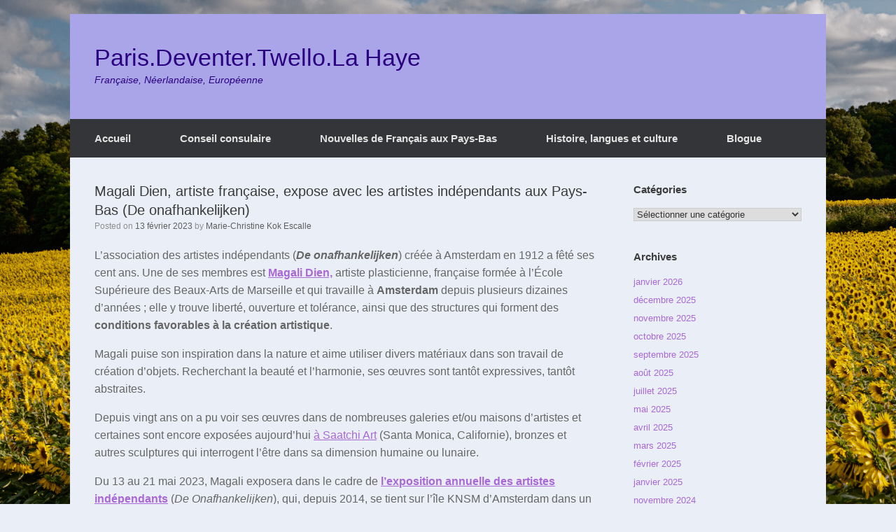

--- FILE ---
content_type: text/html; charset=UTF-8
request_url: https://kokescalle.fr/magali-dien-artiste-francaise-expose-avec-les-artistes-independants-aux-pays-bas-de-onafhankelijken/
body_size: 18136
content:
<!DOCTYPE html>
<html lang="fr-FR">
<head>
	<meta charset="UTF-8" />
	<meta http-equiv="X-UA-Compatible" content="IE=10" />
	<link rel="profile" href="http://gmpg.org/xfn/11" />
	<link rel="pingback" href="https://kokescalle.fr/xmlrpc.php" />
	<title>Magali Dien, artiste française, expose avec les artistes indépendants aux Pays-Bas (De onafhankelijken) &#8211; Paris.Deventer.Twello.La Haye</title>
<meta name='robots' content='max-image-preview:large' />
<link rel="alternate" type="application/rss+xml" title="Paris.Deventer.Twello.La Haye &raquo; Flux" href="https://kokescalle.fr/feed/" />
<link rel="alternate" type="application/rss+xml" title="Paris.Deventer.Twello.La Haye &raquo; Flux des commentaires" href="https://kokescalle.fr/comments/feed/" />
<link rel="alternate" type="application/rss+xml" title="Paris.Deventer.Twello.La Haye &raquo; Magali Dien, artiste française, expose avec les artistes indépendants aux Pays-Bas (De onafhankelijken) Flux des commentaires" href="https://kokescalle.fr/magali-dien-artiste-francaise-expose-avec-les-artistes-independants-aux-pays-bas-de-onafhankelijken/feed/" />
<link rel="alternate" title="oEmbed (JSON)" type="application/json+oembed" href="https://kokescalle.fr/wp-json/oembed/1.0/embed?url=https%3A%2F%2Fkokescalle.fr%2Fmagali-dien-artiste-francaise-expose-avec-les-artistes-independants-aux-pays-bas-de-onafhankelijken%2F" />
<link rel="alternate" title="oEmbed (XML)" type="text/xml+oembed" href="https://kokescalle.fr/wp-json/oembed/1.0/embed?url=https%3A%2F%2Fkokescalle.fr%2Fmagali-dien-artiste-francaise-expose-avec-les-artistes-independants-aux-pays-bas-de-onafhankelijken%2F&#038;format=xml" />
<style id='wp-img-auto-sizes-contain-inline-css' type='text/css'>
img:is([sizes=auto i],[sizes^="auto," i]){contain-intrinsic-size:3000px 1500px}
/*# sourceURL=wp-img-auto-sizes-contain-inline-css */
</style>
<style id='wp-emoji-styles-inline-css' type='text/css'>

	img.wp-smiley, img.emoji {
		display: inline !important;
		border: none !important;
		box-shadow: none !important;
		height: 1em !important;
		width: 1em !important;
		margin: 0 0.07em !important;
		vertical-align: -0.1em !important;
		background: none !important;
		padding: 0 !important;
	}
/*# sourceURL=wp-emoji-styles-inline-css */
</style>
<style id='wp-block-library-inline-css' type='text/css'>
:root{--wp-block-synced-color:#7a00df;--wp-block-synced-color--rgb:122,0,223;--wp-bound-block-color:var(--wp-block-synced-color);--wp-editor-canvas-background:#ddd;--wp-admin-theme-color:#007cba;--wp-admin-theme-color--rgb:0,124,186;--wp-admin-theme-color-darker-10:#006ba1;--wp-admin-theme-color-darker-10--rgb:0,107,160.5;--wp-admin-theme-color-darker-20:#005a87;--wp-admin-theme-color-darker-20--rgb:0,90,135;--wp-admin-border-width-focus:2px}@media (min-resolution:192dpi){:root{--wp-admin-border-width-focus:1.5px}}.wp-element-button{cursor:pointer}:root .has-very-light-gray-background-color{background-color:#eee}:root .has-very-dark-gray-background-color{background-color:#313131}:root .has-very-light-gray-color{color:#eee}:root .has-very-dark-gray-color{color:#313131}:root .has-vivid-green-cyan-to-vivid-cyan-blue-gradient-background{background:linear-gradient(135deg,#00d084,#0693e3)}:root .has-purple-crush-gradient-background{background:linear-gradient(135deg,#34e2e4,#4721fb 50%,#ab1dfe)}:root .has-hazy-dawn-gradient-background{background:linear-gradient(135deg,#faaca8,#dad0ec)}:root .has-subdued-olive-gradient-background{background:linear-gradient(135deg,#fafae1,#67a671)}:root .has-atomic-cream-gradient-background{background:linear-gradient(135deg,#fdd79a,#004a59)}:root .has-nightshade-gradient-background{background:linear-gradient(135deg,#330968,#31cdcf)}:root .has-midnight-gradient-background{background:linear-gradient(135deg,#020381,#2874fc)}:root{--wp--preset--font-size--normal:16px;--wp--preset--font-size--huge:42px}.has-regular-font-size{font-size:1em}.has-larger-font-size{font-size:2.625em}.has-normal-font-size{font-size:var(--wp--preset--font-size--normal)}.has-huge-font-size{font-size:var(--wp--preset--font-size--huge)}.has-text-align-center{text-align:center}.has-text-align-left{text-align:left}.has-text-align-right{text-align:right}.has-fit-text{white-space:nowrap!important}#end-resizable-editor-section{display:none}.aligncenter{clear:both}.items-justified-left{justify-content:flex-start}.items-justified-center{justify-content:center}.items-justified-right{justify-content:flex-end}.items-justified-space-between{justify-content:space-between}.screen-reader-text{border:0;clip-path:inset(50%);height:1px;margin:-1px;overflow:hidden;padding:0;position:absolute;width:1px;word-wrap:normal!important}.screen-reader-text:focus{background-color:#ddd;clip-path:none;color:#444;display:block;font-size:1em;height:auto;left:5px;line-height:normal;padding:15px 23px 14px;text-decoration:none;top:5px;width:auto;z-index:100000}html :where(.has-border-color){border-style:solid}html :where([style*=border-top-color]){border-top-style:solid}html :where([style*=border-right-color]){border-right-style:solid}html :where([style*=border-bottom-color]){border-bottom-style:solid}html :where([style*=border-left-color]){border-left-style:solid}html :where([style*=border-width]){border-style:solid}html :where([style*=border-top-width]){border-top-style:solid}html :where([style*=border-right-width]){border-right-style:solid}html :where([style*=border-bottom-width]){border-bottom-style:solid}html :where([style*=border-left-width]){border-left-style:solid}html :where(img[class*=wp-image-]){height:auto;max-width:100%}:where(figure){margin:0 0 1em}html :where(.is-position-sticky){--wp-admin--admin-bar--position-offset:var(--wp-admin--admin-bar--height,0px)}@media screen and (max-width:600px){html :where(.is-position-sticky){--wp-admin--admin-bar--position-offset:0px}}

/*# sourceURL=wp-block-library-inline-css */
</style><style id='wp-block-image-inline-css' type='text/css'>
.wp-block-image>a,.wp-block-image>figure>a{display:inline-block}.wp-block-image img{box-sizing:border-box;height:auto;max-width:100%;vertical-align:bottom}@media not (prefers-reduced-motion){.wp-block-image img.hide{visibility:hidden}.wp-block-image img.show{animation:show-content-image .4s}}.wp-block-image[style*=border-radius] img,.wp-block-image[style*=border-radius]>a{border-radius:inherit}.wp-block-image.has-custom-border img{box-sizing:border-box}.wp-block-image.aligncenter{text-align:center}.wp-block-image.alignfull>a,.wp-block-image.alignwide>a{width:100%}.wp-block-image.alignfull img,.wp-block-image.alignwide img{height:auto;width:100%}.wp-block-image .aligncenter,.wp-block-image .alignleft,.wp-block-image .alignright,.wp-block-image.aligncenter,.wp-block-image.alignleft,.wp-block-image.alignright{display:table}.wp-block-image .aligncenter>figcaption,.wp-block-image .alignleft>figcaption,.wp-block-image .alignright>figcaption,.wp-block-image.aligncenter>figcaption,.wp-block-image.alignleft>figcaption,.wp-block-image.alignright>figcaption{caption-side:bottom;display:table-caption}.wp-block-image .alignleft{float:left;margin:.5em 1em .5em 0}.wp-block-image .alignright{float:right;margin:.5em 0 .5em 1em}.wp-block-image .aligncenter{margin-left:auto;margin-right:auto}.wp-block-image :where(figcaption){margin-bottom:1em;margin-top:.5em}.wp-block-image.is-style-circle-mask img{border-radius:9999px}@supports ((-webkit-mask-image:none) or (mask-image:none)) or (-webkit-mask-image:none){.wp-block-image.is-style-circle-mask img{border-radius:0;-webkit-mask-image:url('data:image/svg+xml;utf8,<svg viewBox="0 0 100 100" xmlns="http://www.w3.org/2000/svg"><circle cx="50" cy="50" r="50"/></svg>');mask-image:url('data:image/svg+xml;utf8,<svg viewBox="0 0 100 100" xmlns="http://www.w3.org/2000/svg"><circle cx="50" cy="50" r="50"/></svg>');mask-mode:alpha;-webkit-mask-position:center;mask-position:center;-webkit-mask-repeat:no-repeat;mask-repeat:no-repeat;-webkit-mask-size:contain;mask-size:contain}}:root :where(.wp-block-image.is-style-rounded img,.wp-block-image .is-style-rounded img){border-radius:9999px}.wp-block-image figure{margin:0}.wp-lightbox-container{display:flex;flex-direction:column;position:relative}.wp-lightbox-container img{cursor:zoom-in}.wp-lightbox-container img:hover+button{opacity:1}.wp-lightbox-container button{align-items:center;backdrop-filter:blur(16px) saturate(180%);background-color:#5a5a5a40;border:none;border-radius:4px;cursor:zoom-in;display:flex;height:20px;justify-content:center;opacity:0;padding:0;position:absolute;right:16px;text-align:center;top:16px;width:20px;z-index:100}@media not (prefers-reduced-motion){.wp-lightbox-container button{transition:opacity .2s ease}}.wp-lightbox-container button:focus-visible{outline:3px auto #5a5a5a40;outline:3px auto -webkit-focus-ring-color;outline-offset:3px}.wp-lightbox-container button:hover{cursor:pointer;opacity:1}.wp-lightbox-container button:focus{opacity:1}.wp-lightbox-container button:focus,.wp-lightbox-container button:hover,.wp-lightbox-container button:not(:hover):not(:active):not(.has-background){background-color:#5a5a5a40;border:none}.wp-lightbox-overlay{box-sizing:border-box;cursor:zoom-out;height:100vh;left:0;overflow:hidden;position:fixed;top:0;visibility:hidden;width:100%;z-index:100000}.wp-lightbox-overlay .close-button{align-items:center;cursor:pointer;display:flex;justify-content:center;min-height:40px;min-width:40px;padding:0;position:absolute;right:calc(env(safe-area-inset-right) + 16px);top:calc(env(safe-area-inset-top) + 16px);z-index:5000000}.wp-lightbox-overlay .close-button:focus,.wp-lightbox-overlay .close-button:hover,.wp-lightbox-overlay .close-button:not(:hover):not(:active):not(.has-background){background:none;border:none}.wp-lightbox-overlay .lightbox-image-container{height:var(--wp--lightbox-container-height);left:50%;overflow:hidden;position:absolute;top:50%;transform:translate(-50%,-50%);transform-origin:top left;width:var(--wp--lightbox-container-width);z-index:9999999999}.wp-lightbox-overlay .wp-block-image{align-items:center;box-sizing:border-box;display:flex;height:100%;justify-content:center;margin:0;position:relative;transform-origin:0 0;width:100%;z-index:3000000}.wp-lightbox-overlay .wp-block-image img{height:var(--wp--lightbox-image-height);min-height:var(--wp--lightbox-image-height);min-width:var(--wp--lightbox-image-width);width:var(--wp--lightbox-image-width)}.wp-lightbox-overlay .wp-block-image figcaption{display:none}.wp-lightbox-overlay button{background:none;border:none}.wp-lightbox-overlay .scrim{background-color:#fff;height:100%;opacity:.9;position:absolute;width:100%;z-index:2000000}.wp-lightbox-overlay.active{visibility:visible}@media not (prefers-reduced-motion){.wp-lightbox-overlay.active{animation:turn-on-visibility .25s both}.wp-lightbox-overlay.active img{animation:turn-on-visibility .35s both}.wp-lightbox-overlay.show-closing-animation:not(.active){animation:turn-off-visibility .35s both}.wp-lightbox-overlay.show-closing-animation:not(.active) img{animation:turn-off-visibility .25s both}.wp-lightbox-overlay.zoom.active{animation:none;opacity:1;visibility:visible}.wp-lightbox-overlay.zoom.active .lightbox-image-container{animation:lightbox-zoom-in .4s}.wp-lightbox-overlay.zoom.active .lightbox-image-container img{animation:none}.wp-lightbox-overlay.zoom.active .scrim{animation:turn-on-visibility .4s forwards}.wp-lightbox-overlay.zoom.show-closing-animation:not(.active){animation:none}.wp-lightbox-overlay.zoom.show-closing-animation:not(.active) .lightbox-image-container{animation:lightbox-zoom-out .4s}.wp-lightbox-overlay.zoom.show-closing-animation:not(.active) .lightbox-image-container img{animation:none}.wp-lightbox-overlay.zoom.show-closing-animation:not(.active) .scrim{animation:turn-off-visibility .4s forwards}}@keyframes show-content-image{0%{visibility:hidden}99%{visibility:hidden}to{visibility:visible}}@keyframes turn-on-visibility{0%{opacity:0}to{opacity:1}}@keyframes turn-off-visibility{0%{opacity:1;visibility:visible}99%{opacity:0;visibility:visible}to{opacity:0;visibility:hidden}}@keyframes lightbox-zoom-in{0%{transform:translate(calc((-100vw + var(--wp--lightbox-scrollbar-width))/2 + var(--wp--lightbox-initial-left-position)),calc(-50vh + var(--wp--lightbox-initial-top-position))) scale(var(--wp--lightbox-scale))}to{transform:translate(-50%,-50%) scale(1)}}@keyframes lightbox-zoom-out{0%{transform:translate(-50%,-50%) scale(1);visibility:visible}99%{visibility:visible}to{transform:translate(calc((-100vw + var(--wp--lightbox-scrollbar-width))/2 + var(--wp--lightbox-initial-left-position)),calc(-50vh + var(--wp--lightbox-initial-top-position))) scale(var(--wp--lightbox-scale));visibility:hidden}}
/*# sourceURL=https://kokescalle.fr/wp-includes/blocks/image/style.min.css */
</style>
<style id='global-styles-inline-css' type='text/css'>
:root{--wp--preset--aspect-ratio--square: 1;--wp--preset--aspect-ratio--4-3: 4/3;--wp--preset--aspect-ratio--3-4: 3/4;--wp--preset--aspect-ratio--3-2: 3/2;--wp--preset--aspect-ratio--2-3: 2/3;--wp--preset--aspect-ratio--16-9: 16/9;--wp--preset--aspect-ratio--9-16: 9/16;--wp--preset--color--black: #000000;--wp--preset--color--cyan-bluish-gray: #abb8c3;--wp--preset--color--white: #ffffff;--wp--preset--color--pale-pink: #f78da7;--wp--preset--color--vivid-red: #cf2e2e;--wp--preset--color--luminous-vivid-orange: #ff6900;--wp--preset--color--luminous-vivid-amber: #fcb900;--wp--preset--color--light-green-cyan: #7bdcb5;--wp--preset--color--vivid-green-cyan: #00d084;--wp--preset--color--pale-cyan-blue: #8ed1fc;--wp--preset--color--vivid-cyan-blue: #0693e3;--wp--preset--color--vivid-purple: #9b51e0;--wp--preset--gradient--vivid-cyan-blue-to-vivid-purple: linear-gradient(135deg,rgb(6,147,227) 0%,rgb(155,81,224) 100%);--wp--preset--gradient--light-green-cyan-to-vivid-green-cyan: linear-gradient(135deg,rgb(122,220,180) 0%,rgb(0,208,130) 100%);--wp--preset--gradient--luminous-vivid-amber-to-luminous-vivid-orange: linear-gradient(135deg,rgb(252,185,0) 0%,rgb(255,105,0) 100%);--wp--preset--gradient--luminous-vivid-orange-to-vivid-red: linear-gradient(135deg,rgb(255,105,0) 0%,rgb(207,46,46) 100%);--wp--preset--gradient--very-light-gray-to-cyan-bluish-gray: linear-gradient(135deg,rgb(238,238,238) 0%,rgb(169,184,195) 100%);--wp--preset--gradient--cool-to-warm-spectrum: linear-gradient(135deg,rgb(74,234,220) 0%,rgb(151,120,209) 20%,rgb(207,42,186) 40%,rgb(238,44,130) 60%,rgb(251,105,98) 80%,rgb(254,248,76) 100%);--wp--preset--gradient--blush-light-purple: linear-gradient(135deg,rgb(255,206,236) 0%,rgb(152,150,240) 100%);--wp--preset--gradient--blush-bordeaux: linear-gradient(135deg,rgb(254,205,165) 0%,rgb(254,45,45) 50%,rgb(107,0,62) 100%);--wp--preset--gradient--luminous-dusk: linear-gradient(135deg,rgb(255,203,112) 0%,rgb(199,81,192) 50%,rgb(65,88,208) 100%);--wp--preset--gradient--pale-ocean: linear-gradient(135deg,rgb(255,245,203) 0%,rgb(182,227,212) 50%,rgb(51,167,181) 100%);--wp--preset--gradient--electric-grass: linear-gradient(135deg,rgb(202,248,128) 0%,rgb(113,206,126) 100%);--wp--preset--gradient--midnight: linear-gradient(135deg,rgb(2,3,129) 0%,rgb(40,116,252) 100%);--wp--preset--font-size--small: 13px;--wp--preset--font-size--medium: 20px;--wp--preset--font-size--large: 36px;--wp--preset--font-size--x-large: 42px;--wp--preset--spacing--20: 0.44rem;--wp--preset--spacing--30: 0.67rem;--wp--preset--spacing--40: 1rem;--wp--preset--spacing--50: 1.5rem;--wp--preset--spacing--60: 2.25rem;--wp--preset--spacing--70: 3.38rem;--wp--preset--spacing--80: 5.06rem;--wp--preset--shadow--natural: 6px 6px 9px rgba(0, 0, 0, 0.2);--wp--preset--shadow--deep: 12px 12px 50px rgba(0, 0, 0, 0.4);--wp--preset--shadow--sharp: 6px 6px 0px rgba(0, 0, 0, 0.2);--wp--preset--shadow--outlined: 6px 6px 0px -3px rgb(255, 255, 255), 6px 6px rgb(0, 0, 0);--wp--preset--shadow--crisp: 6px 6px 0px rgb(0, 0, 0);}:where(.is-layout-flex){gap: 0.5em;}:where(.is-layout-grid){gap: 0.5em;}body .is-layout-flex{display: flex;}.is-layout-flex{flex-wrap: wrap;align-items: center;}.is-layout-flex > :is(*, div){margin: 0;}body .is-layout-grid{display: grid;}.is-layout-grid > :is(*, div){margin: 0;}:where(.wp-block-columns.is-layout-flex){gap: 2em;}:where(.wp-block-columns.is-layout-grid){gap: 2em;}:where(.wp-block-post-template.is-layout-flex){gap: 1.25em;}:where(.wp-block-post-template.is-layout-grid){gap: 1.25em;}.has-black-color{color: var(--wp--preset--color--black) !important;}.has-cyan-bluish-gray-color{color: var(--wp--preset--color--cyan-bluish-gray) !important;}.has-white-color{color: var(--wp--preset--color--white) !important;}.has-pale-pink-color{color: var(--wp--preset--color--pale-pink) !important;}.has-vivid-red-color{color: var(--wp--preset--color--vivid-red) !important;}.has-luminous-vivid-orange-color{color: var(--wp--preset--color--luminous-vivid-orange) !important;}.has-luminous-vivid-amber-color{color: var(--wp--preset--color--luminous-vivid-amber) !important;}.has-light-green-cyan-color{color: var(--wp--preset--color--light-green-cyan) !important;}.has-vivid-green-cyan-color{color: var(--wp--preset--color--vivid-green-cyan) !important;}.has-pale-cyan-blue-color{color: var(--wp--preset--color--pale-cyan-blue) !important;}.has-vivid-cyan-blue-color{color: var(--wp--preset--color--vivid-cyan-blue) !important;}.has-vivid-purple-color{color: var(--wp--preset--color--vivid-purple) !important;}.has-black-background-color{background-color: var(--wp--preset--color--black) !important;}.has-cyan-bluish-gray-background-color{background-color: var(--wp--preset--color--cyan-bluish-gray) !important;}.has-white-background-color{background-color: var(--wp--preset--color--white) !important;}.has-pale-pink-background-color{background-color: var(--wp--preset--color--pale-pink) !important;}.has-vivid-red-background-color{background-color: var(--wp--preset--color--vivid-red) !important;}.has-luminous-vivid-orange-background-color{background-color: var(--wp--preset--color--luminous-vivid-orange) !important;}.has-luminous-vivid-amber-background-color{background-color: var(--wp--preset--color--luminous-vivid-amber) !important;}.has-light-green-cyan-background-color{background-color: var(--wp--preset--color--light-green-cyan) !important;}.has-vivid-green-cyan-background-color{background-color: var(--wp--preset--color--vivid-green-cyan) !important;}.has-pale-cyan-blue-background-color{background-color: var(--wp--preset--color--pale-cyan-blue) !important;}.has-vivid-cyan-blue-background-color{background-color: var(--wp--preset--color--vivid-cyan-blue) !important;}.has-vivid-purple-background-color{background-color: var(--wp--preset--color--vivid-purple) !important;}.has-black-border-color{border-color: var(--wp--preset--color--black) !important;}.has-cyan-bluish-gray-border-color{border-color: var(--wp--preset--color--cyan-bluish-gray) !important;}.has-white-border-color{border-color: var(--wp--preset--color--white) !important;}.has-pale-pink-border-color{border-color: var(--wp--preset--color--pale-pink) !important;}.has-vivid-red-border-color{border-color: var(--wp--preset--color--vivid-red) !important;}.has-luminous-vivid-orange-border-color{border-color: var(--wp--preset--color--luminous-vivid-orange) !important;}.has-luminous-vivid-amber-border-color{border-color: var(--wp--preset--color--luminous-vivid-amber) !important;}.has-light-green-cyan-border-color{border-color: var(--wp--preset--color--light-green-cyan) !important;}.has-vivid-green-cyan-border-color{border-color: var(--wp--preset--color--vivid-green-cyan) !important;}.has-pale-cyan-blue-border-color{border-color: var(--wp--preset--color--pale-cyan-blue) !important;}.has-vivid-cyan-blue-border-color{border-color: var(--wp--preset--color--vivid-cyan-blue) !important;}.has-vivid-purple-border-color{border-color: var(--wp--preset--color--vivid-purple) !important;}.has-vivid-cyan-blue-to-vivid-purple-gradient-background{background: var(--wp--preset--gradient--vivid-cyan-blue-to-vivid-purple) !important;}.has-light-green-cyan-to-vivid-green-cyan-gradient-background{background: var(--wp--preset--gradient--light-green-cyan-to-vivid-green-cyan) !important;}.has-luminous-vivid-amber-to-luminous-vivid-orange-gradient-background{background: var(--wp--preset--gradient--luminous-vivid-amber-to-luminous-vivid-orange) !important;}.has-luminous-vivid-orange-to-vivid-red-gradient-background{background: var(--wp--preset--gradient--luminous-vivid-orange-to-vivid-red) !important;}.has-very-light-gray-to-cyan-bluish-gray-gradient-background{background: var(--wp--preset--gradient--very-light-gray-to-cyan-bluish-gray) !important;}.has-cool-to-warm-spectrum-gradient-background{background: var(--wp--preset--gradient--cool-to-warm-spectrum) !important;}.has-blush-light-purple-gradient-background{background: var(--wp--preset--gradient--blush-light-purple) !important;}.has-blush-bordeaux-gradient-background{background: var(--wp--preset--gradient--blush-bordeaux) !important;}.has-luminous-dusk-gradient-background{background: var(--wp--preset--gradient--luminous-dusk) !important;}.has-pale-ocean-gradient-background{background: var(--wp--preset--gradient--pale-ocean) !important;}.has-electric-grass-gradient-background{background: var(--wp--preset--gradient--electric-grass) !important;}.has-midnight-gradient-background{background: var(--wp--preset--gradient--midnight) !important;}.has-small-font-size{font-size: var(--wp--preset--font-size--small) !important;}.has-medium-font-size{font-size: var(--wp--preset--font-size--medium) !important;}.has-large-font-size{font-size: var(--wp--preset--font-size--large) !important;}.has-x-large-font-size{font-size: var(--wp--preset--font-size--x-large) !important;}
/*# sourceURL=global-styles-inline-css */
</style>

<style id='classic-theme-styles-inline-css' type='text/css'>
/*! This file is auto-generated */
.wp-block-button__link{color:#fff;background-color:#32373c;border-radius:9999px;box-shadow:none;text-decoration:none;padding:calc(.667em + 2px) calc(1.333em + 2px);font-size:1.125em}.wp-block-file__button{background:#32373c;color:#fff;text-decoration:none}
/*# sourceURL=/wp-includes/css/classic-themes.min.css */
</style>
<link rel='stylesheet' id='vantage-style-css' href='https://kokescalle.fr/wp-content/themes/vantage/style.css?ver=1.20.32' type='text/css' media='all' />
<link rel='stylesheet' id='font-awesome-css' href='https://kokescalle.fr/wp-content/themes/vantage/fontawesome/css/font-awesome.css?ver=4.6.2' type='text/css' media='all' />
<link rel='stylesheet' id='siteorigin-mobilenav-css' href='https://kokescalle.fr/wp-content/themes/vantage/inc/mobilenav/css/mobilenav.css?ver=1.20.32' type='text/css' media='all' />
<script type="text/javascript" src="https://kokescalle.fr/wp-includes/js/jquery/jquery.min.js?ver=3.7.1" id="jquery-core-js"></script>
<script type="text/javascript" src="https://kokescalle.fr/wp-includes/js/jquery/jquery-migrate.min.js?ver=3.4.1" id="jquery-migrate-js"></script>
<script type="text/javascript" src="https://kokescalle.fr/wp-content/themes/vantage/js/jquery.flexslider.min.js?ver=2.1" id="jquery-flexslider-js"></script>
<script type="text/javascript" src="https://kokescalle.fr/wp-content/themes/vantage/js/jquery.touchSwipe.min.js?ver=1.6.6" id="jquery-touchswipe-js"></script>
<script type="text/javascript" src="https://kokescalle.fr/wp-content/themes/vantage/js/jquery.theme-main.min.js?ver=1.20.32" id="vantage-main-js"></script>
<script type="text/javascript" id="siteorigin-mobilenav-js-extra">
/* <![CDATA[ */
var mobileNav = {"search":{"url":"https://kokescalle.fr","placeholder":"Search"},"text":{"navigate":"Menu","back":"Back","close":"Close"},"nextIconUrl":"https://kokescalle.fr/wp-content/themes/vantage/inc/mobilenav/images/next.png","mobileMenuClose":"\u003Ci class=\"fa fa-times\"\u003E\u003C/i\u003E"};
//# sourceURL=siteorigin-mobilenav-js-extra
/* ]]> */
</script>
<script type="text/javascript" src="https://kokescalle.fr/wp-content/themes/vantage/inc/mobilenav/js/mobilenav.min.js?ver=1.20.32" id="siteorigin-mobilenav-js"></script>
<link rel="https://api.w.org/" href="https://kokescalle.fr/wp-json/" /><link rel="alternate" title="JSON" type="application/json" href="https://kokescalle.fr/wp-json/wp/v2/posts/2719" /><link rel="EditURI" type="application/rsd+xml" title="RSD" href="https://kokescalle.fr/xmlrpc.php?rsd" />
<meta name="generator" content="WordPress 6.9" />
<link rel="canonical" href="https://kokescalle.fr/magali-dien-artiste-francaise-expose-avec-les-artistes-independants-aux-pays-bas-de-onafhankelijken/" />
<link rel='shortlink' href='https://kokescalle.fr/?p=2719' />
<meta name="viewport" content="width=device-width, initial-scale=1" />			<style type="text/css">
				.so-mobilenav-mobile + * { display: none; }
				@media screen and (max-width: 480px) { .so-mobilenav-mobile + * { display: block; } .so-mobilenav-standard + * { display: none; } .site-navigation #search-icon { display: none; } .has-menu-search .main-navigation ul { margin-right: 0 !important; }
				
								}
			</style>
		<style type="text/css" id="custom-background-css">
body.custom-background { background-color: #eaeff7; background-image: url("https://kokescalle.fr/wp-content/uploads/2021/12/0046035terbis-scaled.jpg"); background-position: left top; background-size: cover; background-repeat: no-repeat; background-attachment: fixed; }
</style>
			<style type="text/css" media="screen">
			#footer-widgets .widget { width: 100%; }
			#masthead-widgets .widget { width: 100%; }
		</style>
		<style type="text/css" id="vantage-footer-widgets">#footer-widgets aside { width : 100%; }</style> <style type="text/css" id="customizer-css">#masthead.site-header .hgroup .site-title, #masthead.masthead-logo-in-menu .logo > .site-title { font-size: 34px } #masthead.site-header .hgroup .site-title, #masthead.site-header.masthead-logo-in-menu .logo > .site-title { color: #2b0080 } #masthead .hgroup .site-description, #masthead.masthead-logo-in-menu .site-description { color: #2b0080 } #masthead .hgroup .support-text, #masthead .hgroup .site-description { font-size: 14px } .entry-content { font-size: 16px } .entry-content a, .entry-content a:visited, article.post .author-box .box-content .author-posts a:hover, #secondary a, #secondary a:visited, #masthead .hgroup a, #masthead .hgroup a:visited, .comment-form .logged-in-as a, .comment-form .logged-in-as a:visited { color: #a868d8 } .entry-content a:hover, .entry-content a:focus, .entry-content a:active, #secondary a:hover, #masthead .hgroup a:hover, #masthead .hgroup a:focus, #masthead .hgroup a:active, .comment-form .logged-in-as a:hover, .comment-form .logged-in-as a:focus, .comment-form .logged-in-as a:active { color: #2b0080 } .entry-content a:hover, .textwidget a:hover { text-decoration: underline } .main-navigation ul li:hover > a, .main-navigation ul li.focus > a, #search-icon #search-icon-icon:hover, #search-icon #search-icon-icon:focus, .site-header .shopping-cart-link .shopping-cart-count { background-color: #aaa5e8 } .main-navigation ul li:hover > a, .main-navigation ul li:focus > a, .main-navigation ul li:hover > a [class^="fa fa-"] { color: #343538 } .main-navigation ul ul li:hover > a, .main-navigation ul ul li.focus > a { background-color: #aaa5e8 } .main-navigation ul ul li:hover > a { color: #343538 } .main-navigation ul li { font-size: 15px } #header-sidebar .widget_nav_menu ul.menu > li > ul.sub-menu { border-top-color: #aaa5e8 } a.button, button, html input[type="button"], input[type="reset"], input[type="submit"], .post-navigation a, #image-navigation a, article.post .more-link, article.page .more-link, .paging-navigation a, .woocommerce #page-wrapper .button, .woocommerce a.button, .woocommerce .checkout-button, .woocommerce input.button, #infinite-handle span button { text-shadow: none } a.button, button, html input[type="button"], input[type="reset"], input[type="submit"], .post-navigation a, #image-navigation a, article.post .more-link, article.page .more-link, .paging-navigation a, .woocommerce #page-wrapper .button, .woocommerce a.button, .woocommerce .checkout-button, .woocommerce input.button, .woocommerce #respond input#submit.alt, .woocommerce a.button.alt, .woocommerce button.button.alt, .woocommerce input.button.alt, #infinite-handle span { -webkit-box-shadow: none; -moz-box-shadow: none; box-shadow: none } #masthead { background-color: #aaa5e8 } #main { background-color: #eaeff7 } </style>		<style type="text/css" id="wp-custom-css">
			#colophon #theme-attribution {
display: none;
}		</style>
		</head>

<body class="wp-singular post-template-default single single-post postid-2719 single-format-standard custom-background wp-theme-vantage responsive layout-boxed no-js has-sidebar page-layout-default mobilenav">


<div id="page-wrapper">

	<a class="skip-link screen-reader-text" href="#content">Skip to content</a>

	
	
		<header id="masthead" class="site-header" role="banner">

	<div class="hgroup full-container ">

		
			<div class="logo-wrapper">
				<a href="https://kokescalle.fr/" title="Paris.Deventer.Twello.La Haye" rel="home" class="logo">
					<p class="site-title">Paris.Deventer.Twello.La Haye</p>				</a>
									<p class="site-description">Française, Néerlandaise, Européenne</p>
							</div>

			
				<div class="support-text">
									</div>

			
		
	</div><!-- .hgroup.full-container -->

	
<nav class="site-navigation main-navigation primary use-vantage-sticky-menu use-sticky-menu">

	<div class="full-container">
				
		<div class="main-navigation-container">
			<div id="so-mobilenav-standard-1" data-id="1" class="so-mobilenav-standard"></div><div class="menu-menu-des-liens-de-reseaux-sociaux-container"><ul id="menu-menu-des-liens-de-reseaux-sociaux" class="menu"><li id="menu-item-214" class="menu-item menu-item-type-post_type menu-item-object-page menu-item-home menu-item-has-children menu-item-214"><a href="https://kokescalle.fr/">Accueil</a>
<ul class="sub-menu">
	<li id="menu-item-114" class="menu-item menu-item-type-post_type menu-item-object-page menu-item-114"><a href="https://kokescalle.fr/experiences/">Partage d’expériences</a></li>
</ul>
</li>
<li id="menu-item-666" class="menu-item menu-item-type-post_type menu-item-object-page menu-item-has-children menu-item-666"><a href="https://kokescalle.fr/cfde/">Conseil consulaire</a>
<ul class="sub-menu">
	<li id="menu-item-1526" class="menu-item menu-item-type-post_type menu-item-object-post menu-item-1526"><a href="https://kokescalle.fr/historique-de-la-representation-des-francais-residant-hors-de-france/">Historique de la représentation des Français établis hors de France</a></li>
</ul>
</li>
<li id="menu-item-3106" class="menu-item menu-item-type-post_type menu-item-object-page menu-item-has-children menu-item-3106"><a href="https://kokescalle.fr/nouvelles/">Nouvelles de Français aux Pays-Bas</a>
<ul class="sub-menu">
	<li id="menu-item-2496" class="menu-item menu-item-type-post_type menu-item-object-page menu-item-2496"><a href="https://kokescalle.fr/lettres-dinformation-septembre-2021-2022/">Lettres d’information septembre 2021-2022</a></li>
	<li id="menu-item-2502" class="menu-item menu-item-type-post_type menu-item-object-page menu-item-2502"><a href="https://kokescalle.fr/lettres-dinformation-septembre-2022-2023/">Lettres d’information septembre 2022-2023</a></li>
	<li id="menu-item-3207" class="menu-item menu-item-type-post_type menu-item-object-page menu-item-3207"><a href="https://kokescalle.fr/lettres-dinformation-septembre-2023-2024/">Lettres d’information septembre 2023-2024</a></li>
	<li id="menu-item-3583" class="menu-item menu-item-type-post_type menu-item-object-page menu-item-3583"><a href="https://kokescalle.fr/lettres-dinformation-septembre-2024-2025/">Lettres d’information septembre 2024-2025</a></li>
	<li id="menu-item-3912" class="menu-item menu-item-type-post_type menu-item-object-page menu-item-3912"><a href="https://kokescalle.fr/lettres-dinformation-septembre-2025-2026/">Lettres d’information septembre 2025-2026</a></li>
</ul>
</li>
<li id="menu-item-95" class="menu-item menu-item-type-post_type menu-item-object-page menu-item-has-children menu-item-95"><a href="https://kokescalle.fr/histoire/">Histoire, langues et culture</a>
<ul class="sub-menu">
	<li id="menu-item-516" class="menu-item menu-item-type-post_type menu-item-object-page menu-item-516"><a href="https://kokescalle.fr/competences-interculturelles-langue-et-communication/">Langue, politique et société</a></li>
	<li id="menu-item-530" class="menu-item menu-item-type-post_type menu-item-object-page menu-item-530"><a href="https://kokescalle.fr/plurilinguisme-pluriculturalisme/">Plurilinguisme et interculturalité</a></li>
	<li id="menu-item-2820" class="menu-item menu-item-type-post_type menu-item-object-page menu-item-has-children menu-item-2820"><a href="https://kokescalle.fr/francophonie-2/">Francophonie historique</a>
	<ul class="sub-menu">
		<li id="menu-item-2839" class="menu-item menu-item-type-post_type menu-item-object-post menu-item-2839"><a href="https://kokescalle.fr/la-francophonie-une-identite-plurielle/">La francophonie, une identité plurielle ?</a></li>
	</ul>
</li>
	<li id="menu-item-504" class="menu-item menu-item-type-post_type menu-item-object-page menu-item-has-children menu-item-504"><a href="https://kokescalle.fr/histoire-de-la-francophonie-aux-pays-bas/">Histoire de la francophonie aux Pays-Bas</a>
	<ul class="sub-menu">
		<li id="menu-item-1227" class="menu-item menu-item-type-post_type menu-item-object-post menu-item-1227"><a href="https://kokescalle.fr/le-francais-langue-de-culture/">Le français, langue de culture aux Pays-Bas</a></li>
		<li id="menu-item-1213" class="menu-item menu-item-type-post_type menu-item-object-post menu-item-1213"><a href="https://kokescalle.fr/le-francais-langue-deducation-aux-pays-bas/">Le français, langue d’éducation aux Pays-Bas</a></li>
		<li id="menu-item-1089" class="menu-item menu-item-type-post_type menu-item-object-post menu-item-1089"><a href="https://kokescalle.fr/1085-2/">Représentation identitaire et apprentissage du français aux Pays-Bas, XVIe-XIXe siècles</a></li>
	</ul>
</li>
</ul>
</li>
<li id="menu-item-480" class="menu-item menu-item-type-post_type menu-item-object-page current_page_parent menu-item-480"><a href="https://kokescalle.fr/blogue/">Blogue</a></li>
</ul></div><div id="so-mobilenav-mobile-1" data-id="1" class="so-mobilenav-mobile"></div><div class="menu-mobilenav-container"><ul id="mobile-nav-item-wrap-1" class="menu"><li><a href="#" class="mobilenav-main-link" data-id="1"><span class="mobile-nav-icon"></span><span class="mobilenav-main-link-text">Menu</span></a></li></ul></div>		</div>

					</div>
</nav><!-- .site-navigation .main-navigation -->

</header><!-- #masthead .site-header -->

	
	
	
	
	<div id="main" class="site-main">
		<div class="full-container">
			
<div id="primary" class="content-area">
	<div id="content" class="site-content" role="main">

		
		
<article id="post-2719" class="post post-2719 type-post status-publish format-standard hentry category-art category-femme category-mars">

	<div class="entry-main">

		
					<header class="entry-header">

				
									<h1 class="entry-title">Magali Dien, artiste française, expose avec les artistes indépendants aux Pays-Bas (De onafhankelijken)</h1>
				
									<div class="entry-meta">
						Posted on <a href="https://kokescalle.fr/magali-dien-artiste-francaise-expose-avec-les-artistes-independants-aux-pays-bas-de-onafhankelijken/" title="16h06" rel="bookmark"><time class="entry-date" datetime="2023-02-13T16:06:19+01:00">13 février 2023</time></a><time class="updated" datetime="2023-02-17T00:05:46+01:00">17 février 2023</time> <span class="byline"> by <span class="author vcard"><a class="url fn n" href="https://kokescalle.fr/author/admin6727/" title="View all posts by Marie-Christine Kok Escalle" rel="author">Marie-Christine Kok Escalle</a></span></span> 					</div><!-- .entry-meta -->
				
			</header><!-- .entry-header -->
		
		<div class="entry-content">
			<p>L’association des artistes indépendants (<strong><em>De onafhankelijken</em></strong>) créée à Amsterdam en 1912 a fêté ses cent ans. Une de ses membres est <strong><a href="https://www.magalidien.com/">Magali Dien,</a></strong> artiste plasticienne, française formée à l’École Supérieure des Beaux-Arts de Marseille et qui travaille à <strong>Amsterdam</strong> depuis plusieurs dizaines d’années&nbsp;; elle y trouve liberté, ouverture et tolérance, ainsi que des structures qui forment des <strong>conditions favorables à la création artistique</strong>.</p>
<p>Magali puise son inspiration dans la nature et aime utiliser divers matériaux dans son travail de création d’objets. Recherchant la beauté et l’harmonie, ses œuvres sont tantôt expressives, tantôt abstraites.</p>
<p>Depuis vingt ans on a pu voir ses œuvres dans de nombreuses galeries et/ou maisons d’artistes et certaines sont encore exposées aujourd’hui <a href="https://www.saatchiart.com/magalidien">à Saatchi Art</a> (Santa Monica, Californie), bronzes et autres sculptures qui interrogent l’être dans sa dimension humaine ou lunaire.</p>
<p>Du 13 au 21 mai 2023, Magali exposera dans le cadre de <strong><a href="https://www.magalidien.com/expositie/397139902.html">l’exposition annuelle des artistes indépendants</a></strong> (<em>De Onafhankelijken</em>), qui, depuis 2014, se tient sur l’île KNSM d’Amsterdam dans un grand ancien entrepôt (Loods 6). Cette année, le thème en est «&nbsp;<strong>Kracht</strong>&nbsp;», la force&nbsp;!</p>
<p>Cette association dont Magali est membre, a été créée en opposition à «&nbsp;l’art de salon&nbsp;», marqué par le conformisme et le chauvinisme de ses adeptes, trente ans après et sur le mode de la «&nbsp;<strong>Société des Artistes Indépendants</strong>&nbsp;» <strong>fondée en 1884 à Paris</strong> et qui, «&nbsp;basée sur le principe de la suppression des jurys d’admission, a pour but de <strong>présenter librement leurs œuvres au jugement du public</strong>&nbsp;» (art. 1<sup>er</sup> des statuts). Le premier Salon des Indépendants a été inauguré à Paris au Pavillon Polychrome de la ville de Paris, aux Champs-Élysées, le 10 décembre 1884, exposant des œuvres d’artistes refusés au Salon et/ou inconnus et dont beaucoup sont devenus de grands maîtres très appréciés par le public. Le prochain salon des artistes indépendants aux Pays-Bas se tiendra en mai prochain, chaque membre exposant ayant la possibilité d’inviter un artiste pour cette occasion.</p>
<p></p>

<div class="wp-block-image">
<figure class="aligncenter size-large is-resized"><img fetchpriority="high" decoding="async" src="https://kokescalle.fr/wp-content/uploads/2023/02/Crown-2020-Magali-Dien-1024x683.jpg" alt="Magali Dien, Crown, 2020" class="wp-image-2721" width="489" height="327" srcset="https://kokescalle.fr/wp-content/uploads/2023/02/Crown-2020-Magali-Dien-1024x683.jpg 1024w, https://kokescalle.fr/wp-content/uploads/2023/02/Crown-2020-Magali-Dien-300x200.jpg 300w, https://kokescalle.fr/wp-content/uploads/2023/02/Crown-2020-Magali-Dien-768x512.jpg 768w, https://kokescalle.fr/wp-content/uploads/2023/02/Crown-2020-Magali-Dien-1536x1024.jpg 1536w, https://kokescalle.fr/wp-content/uploads/2023/02/Crown-2020-Magali-Dien-2048x1365.jpg 2048w, https://kokescalle.fr/wp-content/uploads/2023/02/Crown-2020-Magali-Dien-272x182.jpg 272w" sizes="(max-width: 489px) 100vw, 489px" /><figcaption class="wp-element-caption"><strong><mark style="background-color:rgba(0, 0, 0, 0)" class="has-inline-color has-vivid-cyan-blue-color">Magali Dien, Crown, 2020</mark></strong></figcaption></figure>
</div>					</div><!-- .entry-content -->

					<div class="entry-categories">
				Posted in <a href="https://kokescalle.fr/category/art/" rel="category tag">Art</a>, <a href="https://kokescalle.fr/category/femme/" rel="category tag">Femme</a>, <a href="https://kokescalle.fr/category/mars/" rel="category tag">Mars</a>.			</div>
		
		
		
	</div>

</article><!-- #post-2719 -->

				<nav id="nav-below" class="site-navigation post-navigation">
			<h2 class="assistive-text">Post navigation</h2>

			
				<div class="single-nav-wrapper">
					<div class="nav-previous"><a href="https://kokescalle.fr/heilig-landstichting-un-village-en-brabant-un-patrimoine-interculturel-une-vision-de-la-terre-sainte/" rel="prev"><span class="meta-nav">&larr;</span> Heilig Landstichting, un village en…</a></div>					<div class="nav-next"><a href="https://kokescalle.fr/la-flutiste-sarah-ouakrat-et-le-nouveau-salon/" rel="next">La flûtiste Sarah Ouakrat et… <span class="meta-nav">&rarr;</span></a></div>				</div>

			
		</nav><!-- #nav-below -->
		
		
		

	<div id="comments" class="comments-area">

	
	
	
		<div id="respond" class="comment-respond">
		<h3 id="reply-title" class="comment-reply-title">Laisser un commentaire <small><a rel="nofollow" id="cancel-comment-reply-link" href="/magali-dien-artiste-francaise-expose-avec-les-artistes-independants-aux-pays-bas-de-onafhankelijken/#respond" style="display:none;">Annuler la réponse</a></small></h3><form action="https://kokescalle.fr/wp-comments-post.php" method="post" id="commentform" class="comment-form"><p class="comment-notes"><span id="email-notes">Votre adresse e-mail ne sera pas publiée.</span> <span class="required-field-message">Les champs obligatoires sont indiqués avec <span class="required">*</span></span></p><p class="comment-form-comment"><label for="comment">Commentaire <span class="required">*</span></label> <textarea id="comment" name="comment" cols="45" rows="8" maxlength="65525" required="required"></textarea></p><p class="comment-form-author"><label for="author">Nom <span class="required">*</span></label> <input id="author" name="author" type="text" value="" size="30" maxlength="245" autocomplete="name" required="required" /></p>
<p class="comment-form-email"><label for="email">E-mail <span class="required">*</span></label> <input id="email" name="email" type="text" value="" size="30" maxlength="100" aria-describedby="email-notes" autocomplete="email" required="required" /></p>
<p class="comment-form-url"><label for="url">Site web</label> <input id="url" name="url" type="text" value="" size="30" maxlength="200" autocomplete="url" /></p>
<p class="comment-form-cookies-consent"><input id="wp-comment-cookies-consent" name="wp-comment-cookies-consent" type="checkbox" value="yes" /> <label for="wp-comment-cookies-consent">Enregistrer mon nom, mon e-mail et mon site dans le navigateur pour mon prochain commentaire.</label></p>
<p class="form-submit"><input name="submit" type="submit" id="submit" class="submit" value="Laisser un commentaire" /> <input type='hidden' name='comment_post_ID' value='2719' id='comment_post_ID' />
<input type='hidden' name='comment_parent' id='comment_parent' value='0' />
</p><p style="display: none;"><input type="hidden" id="akismet_comment_nonce" name="akismet_comment_nonce" value="c74d6972ad" /></p><p style="display: none !important;" class="akismet-fields-container" data-prefix="ak_"><label>&#916;<textarea name="ak_hp_textarea" cols="45" rows="8" maxlength="100"></textarea></label><input type="hidden" id="ak_js_1" name="ak_js" value="154"/><script>document.getElementById( "ak_js_1" ).setAttribute( "value", ( new Date() ).getTime() );</script></p></form>	</div><!-- #respond -->
	
</div><!-- #comments .comments-area -->


	</div><!-- #content .site-content -->
</div><!-- #primary .content-area -->


<div id="secondary" class="widget-area" role="complementary">
		<aside id="categories-2" class="widget widget_categories"><h3 class="widget-title">Catégories</h3><form action="https://kokescalle.fr" method="get"><label class="screen-reader-text" for="cat">Catégories</label><select  name='cat' id='cat' class='postform'>
	<option value='-1'>Sélectionner une catégorie</option>
	<option class="level-0" value="213">11 novembre&nbsp;&nbsp;(1)</option>
	<option class="level-0" value="239">À Tire d&rsquo;E.L.&nbsp;&nbsp;(1)</option>
	<option class="level-0" value="254">ABN Amro&nbsp;&nbsp;(1)</option>
	<option class="level-0" value="174">Accueil&nbsp;&nbsp;(2)</option>
	<option class="level-0" value="17">Actualité politique, Pays-Bas&nbsp;&nbsp;(24)</option>
	<option class="level-1" value="27">&nbsp;&nbsp;&nbsp;Formation gouvernement néerlandais&nbsp;&nbsp;(8)</option>
	<option class="level-0" value="128">Aleksandra Chadzynski&nbsp;&nbsp;(1)</option>
	<option class="level-0" value="290">Alfred Nobel&nbsp;&nbsp;(1)</option>
	<option class="level-0" value="322">Alice-Catherine Collins&nbsp;&nbsp;(1)</option>
	<option class="level-0" value="51">Alliance française&nbsp;&nbsp;(11)</option>
	<option class="level-0" value="237">Alliance Française La Haye&nbsp;&nbsp;(5)</option>
	<option class="level-1" value="297">&nbsp;&nbsp;&nbsp;Abou Dabi&nbsp;&nbsp;(1)</option>
	<option class="level-0" value="138">Amazone Nativel&nbsp;&nbsp;(1)</option>
	<option class="level-0" value="228">Amin Maalouf&nbsp;&nbsp;(1)</option>
	<option class="level-0" value="123">Amsterdam&nbsp;&nbsp;(8)</option>
	<option class="level-0" value="204">Amsterdam University Press&nbsp;&nbsp;(1)</option>
	<option class="level-0" value="240">And Consept Store&nbsp;&nbsp;(1)</option>
	<option class="level-0" value="164">Andries Looijen&nbsp;&nbsp;(1)</option>
	<option class="level-0" value="89">Anne Boudart&nbsp;&nbsp;(1)</option>
	<option class="level-0" value="69">Août&nbsp;&nbsp;(9)</option>
	<option class="level-0" value="9">Apprentissage de la langue française aux Pays-Bas&nbsp;&nbsp;(16)</option>
	<option class="level-1" value="10">&nbsp;&nbsp;&nbsp;Manuels d&rsquo;apprentissage du français&nbsp;&nbsp;(3)</option>
	<option class="level-1" value="11">&nbsp;&nbsp;&nbsp;Pays-Bas&nbsp;&nbsp;(5)</option>
	<option class="level-0" value="55">Architecture&nbsp;&nbsp;(6)</option>
	<option class="level-0" value="219">Armée de l&rsquo;air et de l&rsquo;espace&nbsp;&nbsp;(1)</option>
	<option class="level-0" value="131">Aromachologie&nbsp;&nbsp;(1)</option>
	<option class="level-0" value="54">Art&nbsp;&nbsp;(33)</option>
	<option class="level-0" value="221">Art contemporain&nbsp;&nbsp;(1)</option>
	<option class="level-0" value="134">Art Performance&nbsp;&nbsp;(2)</option>
	<option class="level-0" value="231">Artisanat&nbsp;&nbsp;(1)</option>
	<option class="level-0" value="108">Ascensions&nbsp;&nbsp;(1)</option>
	<option class="level-0" value="257">ASML&nbsp;&nbsp;(1)</option>
	<option class="level-0" value="40">Assemblée des Français de l&rsquo;étranger&nbsp;&nbsp;(7)</option>
	<option class="level-0" value="166">Assembléé nationale&nbsp;&nbsp;(1)</option>
	<option class="level-0" value="23">Avril&nbsp;&nbsp;(20)</option>
	<option class="level-0" value="104">Back to Bach&nbsp;&nbsp;(1)</option>
	<option class="level-0" value="275">Bande dessinée&nbsp;&nbsp;(1)</option>
	<option class="level-0" value="86">Banque&nbsp;&nbsp;(1)</option>
	<option class="level-0" value="198">BarokOpera&nbsp;&nbsp;(1)</option>
	<option class="level-0" value="298">Bas les armes !&nbsp;&nbsp;(2)</option>
	<option class="level-0" value="233">Bénédicte Cador&nbsp;&nbsp;(1)</option>
	<option class="level-0" value="155">Benoordenhout&nbsp;&nbsp;(1)</option>
	<option class="level-0" value="311">Berry Rutjes&nbsp;&nbsp;(1)</option>
	<option class="level-0" value="288">Bertha von Suttner&nbsp;&nbsp;(4)</option>
	<option class="level-0" value="212">Brunssum&nbsp;&nbsp;(1)</option>
	<option class="level-0" value="314">Buikersloterham&nbsp;&nbsp;(1)</option>
	<option class="level-0" value="323">Caroline Leclerc&nbsp;&nbsp;(1)</option>
	<option class="level-0" value="93">Carrie Pilto&nbsp;&nbsp;(1)</option>
	<option class="level-0" value="320">Catherine Blanchard&nbsp;&nbsp;(1)</option>
	<option class="level-0" value="178">Catherine Feuillet&nbsp;&nbsp;(1)</option>
	<option class="level-0" value="158">Catherine van Vliet-Saivres&nbsp;&nbsp;(1)</option>
	<option class="level-0" value="66">Cérémonie&nbsp;&nbsp;(8)</option>
	<option class="level-0" value="334">Chambre de commerce et d&rsquo;industrie France-Pays-Bas&nbsp;&nbsp;(1)</option>
	<option class="level-0" value="285">Charlotte Polin&nbsp;&nbsp;(1)</option>
	<option class="level-0" value="92">Charlotte Salomon&nbsp;&nbsp;(1)</option>
	<option class="level-0" value="215">Chorale du lycée Vincent van Gogh&nbsp;&nbsp;(1)</option>
	<option class="level-0" value="244">Christina Dior&nbsp;&nbsp;(1)</option>
	<option class="level-0" value="256">Christophe Fouquet&nbsp;&nbsp;(1)</option>
	<option class="level-0" value="80">Cinéma&nbsp;&nbsp;(2)</option>
	<option class="level-0" value="137">Cirque&nbsp;&nbsp;(1)</option>
	<option class="level-0" value="304">Clarinettiste&nbsp;&nbsp;(1)</option>
	<option class="level-0" value="62">Commémoration&nbsp;&nbsp;(14)</option>
	<option class="level-0" value="305">Concertgebouw Amsterdam&nbsp;&nbsp;(1)</option>
	<option class="level-0" value="101">Conférence&nbsp;&nbsp;(2)</option>
	<option class="level-0" value="14">Conseil consulaire&nbsp;&nbsp;(20)</option>
	<option class="level-1" value="16">&nbsp;&nbsp;&nbsp;Octobre&nbsp;&nbsp;(9)</option>
	<option class="level-0" value="319">Construction en bois&nbsp;&nbsp;(1)</option>
	<option class="level-0" value="307">Consulat général de France à Amsterdam&nbsp;&nbsp;(1)</option>
	<option class="level-0" value="100">Coopération franco-néerlandaise&nbsp;&nbsp;(4)</option>
	<option class="level-0" value="177">Cora Zaaijer&nbsp;&nbsp;(1)</option>
	<option class="level-0" value="341">Cour internationale de Justice&nbsp;&nbsp;(1)</option>
	<option class="level-0" value="116">Cour pénale internationale&nbsp;&nbsp;(1)</option>
	<option class="level-0" value="342">Cour permanente d&rsquo;arbitrage&nbsp;&nbsp;(1)</option>
	<option class="level-0" value="113">Couture&nbsp;&nbsp;(2)</option>
	<option class="level-0" value="117">CPI&nbsp;&nbsp;(2)</option>
	<option class="level-0" value="232">création artistique&nbsp;&nbsp;(3)</option>
	<option class="level-0" value="28">Culture&nbsp;&nbsp;(34)</option>
	<option class="level-1" value="29">&nbsp;&nbsp;&nbsp;Sculpture&nbsp;&nbsp;(3)</option>
	<option class="level-0" value="48">Danse&nbsp;&nbsp;(5)</option>
	<option class="level-0" value="272">De Beemster&nbsp;&nbsp;(1)</option>
	<option class="level-0" value="271">De Nachtegaal&nbsp;&nbsp;(1)</option>
	<option class="level-0" value="19">Décembre&nbsp;&nbsp;(8)</option>
	<option class="level-0" value="73">Défense&nbsp;&nbsp;(3)</option>
	<option class="level-0" value="150">Deshima&nbsp;&nbsp;(1)</option>
	<option class="level-0" value="53">Design&nbsp;&nbsp;(7)</option>
	<option class="level-0" value="328">Dette publique&nbsp;&nbsp;(1)</option>
	<option class="level-0" value="308">Discours du Trône&nbsp;&nbsp;(1)</option>
	<option class="level-0" value="96">Droit international&nbsp;&nbsp;(6)</option>
	<option class="level-0" value="218">EATC&nbsp;&nbsp;(1)</option>
	<option class="level-0" value="35">Écologie&nbsp;&nbsp;(11)</option>
	<option class="level-0" value="36">Économie&nbsp;&nbsp;(10)</option>
	<option class="level-0" value="267">Économie circulaire&nbsp;&nbsp;(2)</option>
	<option class="level-0" value="38">Éducation&nbsp;&nbsp;(24)</option>
	<option class="level-0" value="120">Eindhoven&nbsp;&nbsp;(2)</option>
	<option class="level-0" value="34">Élections&nbsp;&nbsp;(7)</option>
	<option class="level-0" value="64">Elections&nbsp;&nbsp;(5)</option>
	<option class="level-0" value="286">Éloquence&nbsp;&nbsp;(1)</option>
	<option class="level-0" value="230">Emmanuelle Le Pichon&nbsp;&nbsp;(1)</option>
	<option class="level-0" value="277">Énergie&nbsp;&nbsp;(1)</option>
	<option class="level-0" value="224">Enseignement&nbsp;&nbsp;(2)</option>
	<option class="level-0" value="335">Entrepreneur français aux Pays-Bas&nbsp;&nbsp;(1)</option>
	<option class="level-0" value="77">Entretien&nbsp;&nbsp;(42)</option>
	<option class="level-0" value="67">État civil&nbsp;&nbsp;(1)</option>
	<option class="level-0" value="91">Etty Hillesum&nbsp;&nbsp;(1)</option>
	<option class="level-0" value="210">Eugénie Blaise&nbsp;&nbsp;(1)</option>
	<option class="level-0" value="41">Europe&nbsp;&nbsp;(21)</option>
	<option class="level-0" value="260">Europe de la Défense&nbsp;&nbsp;(2)</option>
	<option class="level-0" value="284">Europol&nbsp;&nbsp;(1)</option>
	<option class="level-0" value="83">Exposition&nbsp;&nbsp;(5)</option>
	<option class="level-0" value="110">FACE&nbsp;&nbsp;(1)</option>
	<option class="level-0" value="345">Faustine Gauthier&nbsp;&nbsp;(1)</option>
	<option class="level-0" value="63">Femme&nbsp;&nbsp;(23)</option>
	<option class="level-0" value="182">Festival&nbsp;&nbsp;(2)</option>
	<option class="level-0" value="81">Fête&nbsp;&nbsp;(2)</option>
	<option class="level-0" value="261">Fête du Roi&nbsp;&nbsp;(1)</option>
	<option class="level-0" value="21">Février&nbsp;&nbsp;(15)</option>
	<option class="level-0" value="175">FIAFE&nbsp;&nbsp;(1)</option>
	<option class="level-0" value="68">Filiation&nbsp;&nbsp;(1)</option>
	<option class="level-0" value="180">Film by the sea&nbsp;&nbsp;(1)</option>
	<option class="level-0" value="200">Fin de vie&nbsp;&nbsp;(1)</option>
	<option class="level-0" value="268">Financement participatif&nbsp;&nbsp;(1)</option>
	<option class="level-0" value="43">Fiscalité&nbsp;&nbsp;(1)</option>
	<option class="level-0" value="121">FLAM&nbsp;&nbsp;(1)</option>
	<option class="level-0" value="65">Fleurs&nbsp;&nbsp;(1)</option>
	<option class="level-0" value="199">Florence Guibert Buiron&nbsp;&nbsp;(1)</option>
	<option class="level-0" value="193">Flûte&nbsp;&nbsp;(3)</option>
	<option class="level-0" value="78">Français de l&rsquo;étranger&nbsp;&nbsp;(8)</option>
	<option class="level-0" value="12">Français, langue de l&rsquo;intime&nbsp;&nbsp;(1)</option>
	<option class="level-0" value="217">Franck Mollard&nbsp;&nbsp;(1)</option>
	<option class="level-0" value="119">Francofilous&nbsp;&nbsp;(1)</option>
	<option class="level-0" value="214">Françoise Oberli&nbsp;&nbsp;(1)</option>
	<option class="level-0" value="6">Francophonie&nbsp;&nbsp;(27)</option>
	<option class="level-1" value="31">&nbsp;&nbsp;&nbsp;Écriture&nbsp;&nbsp;(5)</option>
	<option class="level-2" value="30">&nbsp;&nbsp;&nbsp;&nbsp;&nbsp;&nbsp;Concours de nouvelles&nbsp;&nbsp;(2)</option>
	<option class="level-1" value="42">&nbsp;&nbsp;&nbsp;Littérature&nbsp;&nbsp;(9)</option>
	<option class="level-0" value="197">Frédérique Chauvet&nbsp;&nbsp;(1)</option>
	<option class="level-0" value="207">Frégate Aquitaine&nbsp;&nbsp;(1)</option>
	<option class="level-0" value="348">Gare&nbsp;&nbsp;(1)</option>
	<option class="level-0" value="139">Gay Pride&nbsp;&nbsp;(1)</option>
	<option class="level-0" value="106">Geelvinck&nbsp;&nbsp;(1)</option>
	<option class="level-0" value="243">Gemeentemuseum&nbsp;&nbsp;(1)</option>
	<option class="level-0" value="315">Go Buikersloterham&nbsp;&nbsp;(1)</option>
	<option class="level-0" value="313">Go West Amsterdam&nbsp;&nbsp;(1)</option>
	<option class="level-0" value="160">Goeree-Overvlakkee&nbsp;&nbsp;(1)</option>
	<option class="level-0" value="301">Grachtenmuseum Amsterdam&nbsp;&nbsp;(1)</option>
	<option class="level-0" value="331">GRAMMES&nbsp;&nbsp;(1)</option>
	<option class="level-0" value="99">Grands fonds marins&nbsp;&nbsp;(1)</option>
	<option class="level-0" value="130">Grasse&nbsp;&nbsp;(1)</option>
	<option class="level-0" value="143">Groningue&nbsp;&nbsp;(3)</option>
	<option class="level-0" value="318">Habitat participatif&nbsp;&nbsp;(1)</option>
	<option class="level-0" value="293">Haute lice&nbsp;&nbsp;(1)</option>
	<option class="level-0" value="90">Hélène Berr&nbsp;&nbsp;(1)</option>
	<option class="level-0" value="206">Hélène Pichon&nbsp;&nbsp;(3)</option>
	<option class="level-0" value="196">Hélène Seiyu&nbsp;&nbsp;(1)</option>
	<option class="level-0" value="278">Hergé&nbsp;&nbsp;(1)</option>
	<option class="level-0" value="85">Histoire&nbsp;&nbsp;(3)</option>
	<option class="level-0" value="125">Hôtel Spaander&nbsp;&nbsp;(2)</option>
	<option class="level-0" value="49">Identité&nbsp;&nbsp;(12)</option>
	<option class="level-0" value="303">Ingrid Balme&nbsp;&nbsp;(1)</option>
	<option class="level-0" value="33">Institutions&nbsp;&nbsp;(26)</option>
	<option class="level-0" value="8">Interculturel&nbsp;&nbsp;(18)</option>
	<option class="level-1" value="13">&nbsp;&nbsp;&nbsp;Compétences interculturelles&nbsp;&nbsp;(7)</option>
	<option class="level-0" value="111">Iris van Herpen&nbsp;&nbsp;(1)</option>
	<option class="level-0" value="338">Isabelle Rome&nbsp;&nbsp;(1)</option>
	<option class="level-0" value="269">Jacques Ortet&nbsp;&nbsp;(1)</option>
	<option class="level-0" value="276">Jak &amp; Bil&nbsp;&nbsp;(1)</option>
	<option class="level-0" value="179">Jan Doense&nbsp;&nbsp;(1)</option>
	<option class="level-0" value="20">Janvier&nbsp;&nbsp;(17)</option>
	<option class="level-0" value="98">Jardins&nbsp;&nbsp;(2)</option>
	<option class="level-0" value="216">Jean-Pierre Perrin&nbsp;&nbsp;(2)</option>
	<option class="level-0" value="168">Jeux Olympiques&nbsp;&nbsp;(2)</option>
	<option class="level-0" value="220">JFCBS&nbsp;&nbsp;(1)</option>
	<option class="level-0" value="26">Juillet&nbsp;&nbsp;(16)</option>
	<option class="level-0" value="25">Juin&nbsp;&nbsp;(12)</option>
	<option class="level-0" value="94">Julie Manens&nbsp;&nbsp;(1)</option>
	<option class="level-0" value="115">Justice&nbsp;&nbsp;(1)</option>
	<option class="level-0" value="283">Justice internationale&nbsp;&nbsp;(1)</option>
	<option class="level-0" value="203">Karène Sanchez-Summerer&nbsp;&nbsp;(1)</option>
	<option class="level-0" value="37">Kermesse francophone&nbsp;&nbsp;(1)</option>
	<option class="level-0" value="262">Koningsdag&nbsp;&nbsp;(1)</option>
	<option class="level-0" value="157">Koninklijke Academie voor Beeldende Kunst&nbsp;&nbsp;(1)</option>
	<option class="level-0" value="242">Kunstmuseum Den Haag&nbsp;&nbsp;(1)</option>
	<option class="level-0" value="76">La Haye&nbsp;&nbsp;(18)</option>
	<option class="level-0" value="235">La Haye creation&nbsp;&nbsp;(1)</option>
	<option class="level-0" value="223">La Réunion&nbsp;&nbsp;(1)</option>
	<option class="level-0" value="50">Langue&nbsp;&nbsp;(16)</option>
	<option class="level-0" value="258">Le loup&nbsp;&nbsp;(1)</option>
	<option class="level-0" value="195">Le nouveau Salon&nbsp;&nbsp;(1)</option>
	<option class="level-0" value="255">Le siècle d&rsquo;Assia&nbsp;&nbsp;(1)</option>
	<option class="level-0" value="88">Léa Muruven-Lacroix&nbsp;&nbsp;(1)</option>
	<option class="level-0" value="279">Leblanc&nbsp;&nbsp;(1)</option>
	<option class="level-0" value="87">Lecture&nbsp;&nbsp;(1)</option>
	<option class="level-0" value="273">Leeghwater&nbsp;&nbsp;(1)</option>
	<option class="level-0" value="259">Les prisons&nbsp;&nbsp;(1)</option>
	<option class="level-0" value="263">Librairie du Chat noir&nbsp;&nbsp;(1)</option>
	<option class="level-0" value="266">Librairie française&nbsp;&nbsp;(1)</option>
	<option class="level-0" value="227">Littérature&nbsp;&nbsp;(1)</option>
	<option class="level-0" value="265">Livres d&rsquo;occasion&nbsp;&nbsp;(1)</option>
	<option class="level-0" value="183">Louise Courvoisier&nbsp;&nbsp;(1)</option>
	<option class="level-0" value="103">Lucie de Saint Vincent&nbsp;&nbsp;(2)</option>
	<option class="level-0" value="296">Lumière d&rsquo;Orient&nbsp;&nbsp;(1)</option>
	<option class="level-0" value="187">Maaike Koffeman&nbsp;&nbsp;(2)</option>
	<option class="level-0" value="144">Maastricht&nbsp;&nbsp;(3)</option>
	<option class="level-0" value="241">Madelief Hohé&nbsp;&nbsp;(1)</option>
	<option class="level-0" value="24">Mai&nbsp;&nbsp;(18)</option>
	<option class="level-0" value="294">Manufacture des Gobelins&nbsp;&nbsp;(1)</option>
	<option class="level-0" value="295">Manufacture nationale de Beauvais&nbsp;&nbsp;(1)</option>
	<option class="level-0" value="253">Marguerite Bérard&nbsp;&nbsp;(1)</option>
	<option class="level-0" value="173">Mariame Nakoulma&nbsp;&nbsp;(1)</option>
	<option class="level-0" value="209">Marine nationale&nbsp;&nbsp;(1)</option>
	<option class="level-0" value="22">Mars&nbsp;&nbsp;(12)</option>
	<option class="level-0" value="202">Matthieu Vonthron&nbsp;&nbsp;(1)</option>
	<option class="level-0" value="332">Maxime&nbsp;&nbsp;(1)</option>
	<option class="level-0" value="201">Médecin&nbsp;&nbsp;(1)</option>
	<option class="level-0" value="79">Meilleur ouvrier de France&nbsp;&nbsp;(2)</option>
	<option class="level-0" value="291">Mélanie Cros&nbsp;&nbsp;(1)</option>
	<option class="level-0" value="84">Mémoire&nbsp;&nbsp;(2)</option>
	<option class="level-0" value="163">Memorial 40-45 Kapelle&nbsp;&nbsp;(2)</option>
	<option class="level-0" value="226">Michèle Kremers&nbsp;&nbsp;(1)</option>
	<option class="level-0" value="245">Monet&nbsp;&nbsp;(1)</option>
	<option class="level-0" value="246">Morisot&nbsp;&nbsp;(1)</option>
	<option class="level-0" value="270">Moulin&nbsp;&nbsp;(1)</option>
	<option class="level-0" value="299">Mouvement de la paix&nbsp;&nbsp;(1)</option>
	<option class="level-0" value="205">Moyen-Orient&nbsp;&nbsp;(1)</option>
	<option class="level-0" value="112">Musée des Arts décoratifs, Paris&nbsp;&nbsp;(1)</option>
	<option class="level-0" value="70">Musique&nbsp;&nbsp;(6)</option>
	<option class="level-0" value="236">Muzee Scheveningen&nbsp;&nbsp;(1)</option>
	<option class="level-0" value="306">nationalité française&nbsp;&nbsp;(1)</option>
	<option class="level-0" value="336">Nawal&nbsp;&nbsp;(1)</option>
	<option class="level-0" value="287">Nelson Mandela&nbsp;&nbsp;(1)</option>
	<option class="level-0" value="317">Neutralité énergétique&nbsp;&nbsp;(1)</option>
	<option class="level-0" value="149">Niek Pas&nbsp;&nbsp;(1)</option>
	<option class="level-0" value="141">Nimègue&nbsp;&nbsp;(3)</option>
	<option class="level-0" value="1">Non classé&nbsp;&nbsp;(12)</option>
	<option class="level-0" value="18">Novembre&nbsp;&nbsp;(13)</option>
	<option class="level-0" value="347">NS&nbsp;&nbsp;(1)</option>
	<option class="level-0" value="324">Océans&nbsp;&nbsp;(1)</option>
	<option class="level-0" value="71">Octobre&nbsp;&nbsp;(7)</option>
	<option class="level-0" value="133">Odile Bouineau&nbsp;&nbsp;(1)</option>
	<option class="level-0" value="97">Olivier Patey&nbsp;&nbsp;(1)</option>
	<option class="level-0" value="72">Opéra&nbsp;&nbsp;(1)</option>
	<option class="level-0" value="211">OTAN&nbsp;&nbsp;(2)</option>
	<option class="level-0" value="280">Pagnol&nbsp;&nbsp;(1)</option>
	<option class="level-0" value="171">Paix&nbsp;&nbsp;(4)</option>
	<option class="level-0" value="340">Palais de la Paix&nbsp;&nbsp;(1)</option>
	<option class="level-0" value="190">Palmes académiques&nbsp;&nbsp;(2)</option>
	<option class="level-0" value="126">Parfum&nbsp;&nbsp;(1)</option>
	<option class="level-0" value="129">Paris&nbsp;&nbsp;(3)</option>
	<option class="level-0" value="169">Paris 2024&nbsp;&nbsp;(3)</option>
	<option class="level-0" value="165">Parlement&nbsp;&nbsp;(1)</option>
	<option class="level-0" value="300">Pascal Amblard&nbsp;&nbsp;(1)</option>
	<option class="level-0" value="109">Passio&nbsp;&nbsp;(1)</option>
	<option class="level-0" value="330">Pâtisserie&nbsp;&nbsp;(1)</option>
	<option class="level-0" value="281">Pays-Bas&nbsp;&nbsp;(2)</option>
	<option class="level-0" value="46">Peinture&nbsp;&nbsp;(9)</option>
	<option class="level-0" value="122">Perec&nbsp;&nbsp;(1)</option>
	<option class="level-0" value="229">Philippe d&rsquo;Iribarne&nbsp;&nbsp;(1)</option>
	<option class="level-0" value="95">Photographie&nbsp;&nbsp;(2)</option>
	<option class="level-0" value="102">Pianoforte&nbsp;&nbsp;(1)</option>
	<option class="level-0" value="327">Pierre de Saint-Phalle&nbsp;&nbsp;(1)</option>
	<option class="level-0" value="159">Pierre saivres&nbsp;&nbsp;(1)</option>
	<option class="level-0" value="238">Piet Heinstraat&nbsp;&nbsp;(1)</option>
	<option class="level-0" value="339">Pinar Selek&nbsp;&nbsp;(1)</option>
	<option class="level-0" value="162">Plan Delta&nbsp;&nbsp;(1)</option>
	<option class="level-0" value="189">Platform Frans&nbsp;&nbsp;(2)</option>
	<option class="level-0" value="7">Plurilinguisme&nbsp;&nbsp;(10)</option>
	<option class="level-0" value="274">polder&nbsp;&nbsp;(1)</option>
	<option class="level-0" value="56">Politique&nbsp;&nbsp;(27)</option>
	<option class="level-0" value="325">Pollution plastique&nbsp;&nbsp;(1)</option>
	<option class="level-0" value="208">Port d&rsquo;Amsterdam&nbsp;&nbsp;(1)</option>
	<option class="level-0" value="154">Portraitiste&nbsp;&nbsp;(1)</option>
	<option class="level-0" value="156">Potager du Roi&nbsp;&nbsp;(1)</option>
	<option class="level-0" value="107">Présence compositrices&nbsp;&nbsp;(1)</option>
	<option class="level-0" value="309">Prinsjesdag&nbsp;&nbsp;(1)</option>
	<option class="level-0" value="289">Prix Nobel de la Paix&nbsp;&nbsp;(1)</option>
	<option class="level-0" value="191">programme d&rsquo;enseignement universitaire&nbsp;&nbsp;(1)</option>
	<option class="level-0" value="194">Pynarello&nbsp;&nbsp;(1)</option>
	<option class="level-0" value="57">Quotidien&nbsp;&nbsp;(2)</option>
	<option class="level-0" value="310">Reine Maxima&nbsp;&nbsp;(1)</option>
	<option class="level-0" value="45">relations bilatérales&nbsp;&nbsp;(5)</option>
	<option class="level-0" value="146">Relations franco-néerlandaises&nbsp;&nbsp;(4)</option>
	<option class="level-0" value="248">Relations internationales&nbsp;&nbsp;(1)</option>
	<option class="level-0" value="151">Religion&nbsp;&nbsp;(2)</option>
	<option class="level-0" value="39">Représentation&nbsp;&nbsp;(6)</option>
	<option class="level-0" value="329">Révolution française&nbsp;&nbsp;(1)</option>
	<option class="level-0" value="343">Rianne Letschert&nbsp;&nbsp;(1)</option>
	<option class="level-0" value="114">Rizvi Rahman&nbsp;&nbsp;(1)</option>
	<option class="level-0" value="344">Rob Jetten&nbsp;&nbsp;(1)</option>
	<option class="level-0" value="142">Rotterdam&nbsp;&nbsp;(1)</option>
	<option class="level-0" value="105">Royaumont&nbsp;&nbsp;(1)</option>
	<option class="level-0" value="222">Sandrine Langlade&nbsp;&nbsp;(2)</option>
	<option class="level-0" value="32">Santé&nbsp;&nbsp;(6)</option>
	<option class="level-0" value="192">Sarah Ouakrat&nbsp;&nbsp;(1)</option>
	<option class="level-0" value="349">Sarah van Sonsbeeck&nbsp;&nbsp;(1)</option>
	<option class="level-0" value="132">Scents Design&nbsp;&nbsp;(1)</option>
	<option class="level-0" value="82">Sciences&nbsp;&nbsp;(2)</option>
	<option class="level-0" value="167">Sénat&nbsp;&nbsp;(1)</option>
	<option class="level-0" value="127">Senteurs&nbsp;&nbsp;(1)</option>
	<option class="level-0" value="15">Septembre&nbsp;&nbsp;(19)</option>
	<option class="level-0" value="251">Service civique&nbsp;&nbsp;(1)</option>
	<option class="level-0" value="152">SIHFLES&nbsp;&nbsp;(1)</option>
	<option class="level-0" value="44">Société&nbsp;&nbsp;(39)</option>
	<option class="level-0" value="312">Sophie Valla&nbsp;&nbsp;(1)</option>
	<option class="level-0" value="170">Sport&nbsp;&nbsp;(1)</option>
	<option class="level-0" value="153">Stéphanie Riquois&nbsp;&nbsp;(1)</option>
	<option class="level-0" value="176">Sylvie Jonnier&nbsp;&nbsp;(1)</option>
	<option class="level-0" value="292">Tapisserie d&rsquo;art&nbsp;&nbsp;(1)</option>
	<option class="level-0" value="326">The Ocean Cleanup&nbsp;&nbsp;(1)</option>
	<option class="level-0" value="61">Théâtre&nbsp;&nbsp;(4)</option>
	<option class="level-0" value="148">Thomas Beaufils&nbsp;&nbsp;(1)</option>
	<option class="level-0" value="135">Tilbourg&nbsp;&nbsp;(2)</option>
	<option class="level-0" value="264">Tiphaine Hubert&nbsp;&nbsp;(1)</option>
	<option class="level-0" value="172">Tony Estanguet&nbsp;&nbsp;(1)</option>
	<option class="level-0" value="47">Traditions&nbsp;&nbsp;(10)</option>
	<option class="level-0" value="346">Train&nbsp;&nbsp;(1)</option>
	<option class="level-0" value="337">Trophées du Commerce&nbsp;&nbsp;(1)</option>
	<option class="level-0" value="252">UNICEF&nbsp;&nbsp;(1)</option>
	<option class="level-0" value="250">Université de Leiden&nbsp;&nbsp;(2)</option>
	<option class="level-0" value="321">Universiteit Utrecht&nbsp;&nbsp;(1)</option>
	<option class="level-0" value="225">University College Utrecht&nbsp;&nbsp;(1)</option>
	<option class="level-0" value="161">UNP 79&nbsp;&nbsp;(1)</option>
	<option class="level-0" value="140">Utrecht&nbsp;&nbsp;(5)</option>
	<option class="level-0" value="136">Valentina Lacmanovic&nbsp;&nbsp;(1)</option>
	<option class="level-0" value="186">Villers-Cotterêts&nbsp;&nbsp;(1)</option>
	<option class="level-0" value="184">Vingt Dieux&nbsp;&nbsp;(1)</option>
	<option class="level-0" value="185">Vive le cinéma&nbsp;&nbsp;(1)</option>
	<option class="level-0" value="181">Vlissingen&nbsp;&nbsp;(1)</option>
	<option class="level-0" value="124">Volendam&nbsp;&nbsp;(2)</option>
	<option class="level-0" value="147">Willem Frijhoff&nbsp;&nbsp;(2)</option>
	<option class="level-0" value="316">Woonvolk Amsterdam&nbsp;&nbsp;(1)</option>
	<option class="level-0" value="302">Yann Martineau&nbsp;&nbsp;(1)</option>
	<option class="level-0" value="234">Zoetropbelle&nbsp;&nbsp;(1)</option>
</select>
</form><script type="text/javascript">
/* <![CDATA[ */

( ( dropdownId ) => {
	const dropdown = document.getElementById( dropdownId );
	function onSelectChange() {
		setTimeout( () => {
			if ( 'escape' === dropdown.dataset.lastkey ) {
				return;
			}
			if ( dropdown.value && parseInt( dropdown.value ) > 0 && dropdown instanceof HTMLSelectElement ) {
				dropdown.parentElement.submit();
			}
		}, 250 );
	}
	function onKeyUp( event ) {
		if ( 'Escape' === event.key ) {
			dropdown.dataset.lastkey = 'escape';
		} else {
			delete dropdown.dataset.lastkey;
		}
	}
	function onClick() {
		delete dropdown.dataset.lastkey;
	}
	dropdown.addEventListener( 'keyup', onKeyUp );
	dropdown.addEventListener( 'click', onClick );
	dropdown.addEventListener( 'change', onSelectChange );
})( "cat" );

//# sourceURL=WP_Widget_Categories%3A%3Awidget
/* ]]> */
</script>
</aside><aside id="archives-2" class="widget widget_archive"><h3 class="widget-title">Archives</h3>
			<ul>
					<li><a href='https://kokescalle.fr/2026/01/'>janvier 2026</a></li>
	<li><a href='https://kokescalle.fr/2025/12/'>décembre 2025</a></li>
	<li><a href='https://kokescalle.fr/2025/11/'>novembre 2025</a></li>
	<li><a href='https://kokescalle.fr/2025/10/'>octobre 2025</a></li>
	<li><a href='https://kokescalle.fr/2025/09/'>septembre 2025</a></li>
	<li><a href='https://kokescalle.fr/2025/08/'>août 2025</a></li>
	<li><a href='https://kokescalle.fr/2025/07/'>juillet 2025</a></li>
	<li><a href='https://kokescalle.fr/2025/05/'>mai 2025</a></li>
	<li><a href='https://kokescalle.fr/2025/04/'>avril 2025</a></li>
	<li><a href='https://kokescalle.fr/2025/03/'>mars 2025</a></li>
	<li><a href='https://kokescalle.fr/2025/02/'>février 2025</a></li>
	<li><a href='https://kokescalle.fr/2025/01/'>janvier 2025</a></li>
	<li><a href='https://kokescalle.fr/2024/11/'>novembre 2024</a></li>
	<li><a href='https://kokescalle.fr/2024/10/'>octobre 2024</a></li>
	<li><a href='https://kokescalle.fr/2024/09/'>septembre 2024</a></li>
	<li><a href='https://kokescalle.fr/2024/08/'>août 2024</a></li>
	<li><a href='https://kokescalle.fr/2024/07/'>juillet 2024</a></li>
	<li><a href='https://kokescalle.fr/2024/06/'>juin 2024</a></li>
	<li><a href='https://kokescalle.fr/2024/05/'>mai 2024</a></li>
	<li><a href='https://kokescalle.fr/2024/04/'>avril 2024</a></li>
	<li><a href='https://kokescalle.fr/2024/03/'>mars 2024</a></li>
	<li><a href='https://kokescalle.fr/2024/02/'>février 2024</a></li>
	<li><a href='https://kokescalle.fr/2024/01/'>janvier 2024</a></li>
	<li><a href='https://kokescalle.fr/2023/12/'>décembre 2023</a></li>
	<li><a href='https://kokescalle.fr/2023/11/'>novembre 2023</a></li>
	<li><a href='https://kokescalle.fr/2023/10/'>octobre 2023</a></li>
	<li><a href='https://kokescalle.fr/2023/09/'>septembre 2023</a></li>
	<li><a href='https://kokescalle.fr/2023/08/'>août 2023</a></li>
	<li><a href='https://kokescalle.fr/2023/07/'>juillet 2023</a></li>
	<li><a href='https://kokescalle.fr/2023/05/'>mai 2023</a></li>
	<li><a href='https://kokescalle.fr/2023/04/'>avril 2023</a></li>
	<li><a href='https://kokescalle.fr/2023/03/'>mars 2023</a></li>
	<li><a href='https://kokescalle.fr/2023/02/'>février 2023</a></li>
	<li><a href='https://kokescalle.fr/2023/01/'>janvier 2023</a></li>
	<li><a href='https://kokescalle.fr/2022/12/'>décembre 2022</a></li>
	<li><a href='https://kokescalle.fr/2022/11/'>novembre 2022</a></li>
	<li><a href='https://kokescalle.fr/2022/10/'>octobre 2022</a></li>
	<li><a href='https://kokescalle.fr/2022/09/'>septembre 2022</a></li>
	<li><a href='https://kokescalle.fr/2022/08/'>août 2022</a></li>
	<li><a href='https://kokescalle.fr/2022/07/'>juillet 2022</a></li>
	<li><a href='https://kokescalle.fr/2022/06/'>juin 2022</a></li>
	<li><a href='https://kokescalle.fr/2022/05/'>mai 2022</a></li>
	<li><a href='https://kokescalle.fr/2022/04/'>avril 2022</a></li>
	<li><a href='https://kokescalle.fr/2022/03/'>mars 2022</a></li>
	<li><a href='https://kokescalle.fr/2022/02/'>février 2022</a></li>
	<li><a href='https://kokescalle.fr/2022/01/'>janvier 2022</a></li>
	<li><a href='https://kokescalle.fr/2021/12/'>décembre 2021</a></li>
	<li><a href='https://kokescalle.fr/2021/08/'>août 2021</a></li>
			</ul>

			</aside>
		<aside id="recent-posts-2" class="widget widget_recent_entries">
		<h3 class="widget-title">Articles récents</h3>
		<ul>
											<li>
					<a href="https://kokescalle.fr/multi-talents-audacieuse-et-engagee-francaise-aux-pays-bas/">Multi-Talents, audacieuse et engagée, Française aux Pays-Bas</a>
									</li>
											<li>
					<a href="https://kokescalle.fr/actualite-de-la-vie-politique-aux-pays-bas-janvier-2026/">Actualité de la vie politique aux Pays-Bas, janvier 2026</a>
									</li>
											<li>
					<a href="https://kokescalle.fr/10-decembre-2025-la-haye/">De la Journée internationale de la Paix (21 septembre 2025) à la Journée internationale des Droits humains (10 décembre 2025), La Haye</a>
									</li>
											<li>
					<a href="https://kokescalle.fr/maxime-et-grammes-entrepreneur-francais-aux-pays-bas/">Maxime et Grammes : Trophée « Entrepreneur français aux Pays-Bas » 2025 CCI-Amsterdam</a>
									</li>
											<li>
					<a href="https://kokescalle.fr/actualites-de-la-vie-politique-aux-pays-bas-octobre-decembre-2025/">Actualités de la vie politique aux Pays-Bas octobre-décembre 2025</a>
									</li>
					</ul>

		</aside>	</div><!-- #secondary .widget-area -->

					</div><!-- .full-container -->
	</div><!-- #main .site-main -->

	
	
	<footer id="colophon" class="site-footer" role="contentinfo">

			<div id="footer-widgets" class="full-container">
			<aside id="text-9" class="widget widget_text">			<div class="textwidget"><p><a href="https://kokescalle.fr/mentions-legales/">Mentions légales</a></p>
<p><a href="https://kokescalle.fr/contact/">Contact</a></p>
</div>
		</aside>		</div><!-- #footer-widgets -->
	
			<div id="site-info">
			<span>copyright © 2022 www.kokescalle.fr</span>		</div><!-- #site-info -->
	
	<div id="theme-attribution">A <a href="https://siteorigin.com">SiteOrigin</a> Theme</div>
</footer><!-- #colophon .site-footer -->

	
</div><!-- #page-wrapper -->


<script type="speculationrules">
{"prefetch":[{"source":"document","where":{"and":[{"href_matches":"/*"},{"not":{"href_matches":["/wp-*.php","/wp-admin/*","/wp-content/uploads/*","/wp-content/*","/wp-content/plugins/*","/wp-content/themes/vantage/*","/*\\?(.+)"]}},{"not":{"selector_matches":"a[rel~=\"nofollow\"]"}},{"not":{"selector_matches":".no-prefetch, .no-prefetch a"}}]},"eagerness":"conservative"}]}
</script>
		<a href="#" id="scroll-to-top" class="scroll-to-top" title="Back To Top"><span class="vantage-icon-arrow-up"></span></a>
		<script type="text/javascript" src="https://kokescalle.fr/wp-includes/js/comment-reply.min.js?ver=6.9" id="comment-reply-js" async="async" data-wp-strategy="async" fetchpriority="low"></script>
<script defer type="text/javascript" src="https://kokescalle.fr/wp-content/plugins/akismet/_inc/akismet-frontend.js?ver=1762984174" id="akismet-frontend-js"></script>
<script id="wp-emoji-settings" type="application/json">
{"baseUrl":"https://s.w.org/images/core/emoji/17.0.2/72x72/","ext":".png","svgUrl":"https://s.w.org/images/core/emoji/17.0.2/svg/","svgExt":".svg","source":{"concatemoji":"https://kokescalle.fr/wp-includes/js/wp-emoji-release.min.js?ver=6.9"}}
</script>
<script type="module">
/* <![CDATA[ */
/*! This file is auto-generated */
const a=JSON.parse(document.getElementById("wp-emoji-settings").textContent),o=(window._wpemojiSettings=a,"wpEmojiSettingsSupports"),s=["flag","emoji"];function i(e){try{var t={supportTests:e,timestamp:(new Date).valueOf()};sessionStorage.setItem(o,JSON.stringify(t))}catch(e){}}function c(e,t,n){e.clearRect(0,0,e.canvas.width,e.canvas.height),e.fillText(t,0,0);t=new Uint32Array(e.getImageData(0,0,e.canvas.width,e.canvas.height).data);e.clearRect(0,0,e.canvas.width,e.canvas.height),e.fillText(n,0,0);const a=new Uint32Array(e.getImageData(0,0,e.canvas.width,e.canvas.height).data);return t.every((e,t)=>e===a[t])}function p(e,t){e.clearRect(0,0,e.canvas.width,e.canvas.height),e.fillText(t,0,0);var n=e.getImageData(16,16,1,1);for(let e=0;e<n.data.length;e++)if(0!==n.data[e])return!1;return!0}function u(e,t,n,a){switch(t){case"flag":return n(e,"\ud83c\udff3\ufe0f\u200d\u26a7\ufe0f","\ud83c\udff3\ufe0f\u200b\u26a7\ufe0f")?!1:!n(e,"\ud83c\udde8\ud83c\uddf6","\ud83c\udde8\u200b\ud83c\uddf6")&&!n(e,"\ud83c\udff4\udb40\udc67\udb40\udc62\udb40\udc65\udb40\udc6e\udb40\udc67\udb40\udc7f","\ud83c\udff4\u200b\udb40\udc67\u200b\udb40\udc62\u200b\udb40\udc65\u200b\udb40\udc6e\u200b\udb40\udc67\u200b\udb40\udc7f");case"emoji":return!a(e,"\ud83e\u1fac8")}return!1}function f(e,t,n,a){let r;const o=(r="undefined"!=typeof WorkerGlobalScope&&self instanceof WorkerGlobalScope?new OffscreenCanvas(300,150):document.createElement("canvas")).getContext("2d",{willReadFrequently:!0}),s=(o.textBaseline="top",o.font="600 32px Arial",{});return e.forEach(e=>{s[e]=t(o,e,n,a)}),s}function r(e){var t=document.createElement("script");t.src=e,t.defer=!0,document.head.appendChild(t)}a.supports={everything:!0,everythingExceptFlag:!0},new Promise(t=>{let n=function(){try{var e=JSON.parse(sessionStorage.getItem(o));if("object"==typeof e&&"number"==typeof e.timestamp&&(new Date).valueOf()<e.timestamp+604800&&"object"==typeof e.supportTests)return e.supportTests}catch(e){}return null}();if(!n){if("undefined"!=typeof Worker&&"undefined"!=typeof OffscreenCanvas&&"undefined"!=typeof URL&&URL.createObjectURL&&"undefined"!=typeof Blob)try{var e="postMessage("+f.toString()+"("+[JSON.stringify(s),u.toString(),c.toString(),p.toString()].join(",")+"));",a=new Blob([e],{type:"text/javascript"});const r=new Worker(URL.createObjectURL(a),{name:"wpTestEmojiSupports"});return void(r.onmessage=e=>{i(n=e.data),r.terminate(),t(n)})}catch(e){}i(n=f(s,u,c,p))}t(n)}).then(e=>{for(const n in e)a.supports[n]=e[n],a.supports.everything=a.supports.everything&&a.supports[n],"flag"!==n&&(a.supports.everythingExceptFlag=a.supports.everythingExceptFlag&&a.supports[n]);var t;a.supports.everythingExceptFlag=a.supports.everythingExceptFlag&&!a.supports.flag,a.supports.everything||((t=a.source||{}).concatemoji?r(t.concatemoji):t.wpemoji&&t.twemoji&&(r(t.twemoji),r(t.wpemoji)))});
//# sourceURL=https://kokescalle.fr/wp-includes/js/wp-emoji-loader.min.js
/* ]]> */
</script>

</body>
</html>
